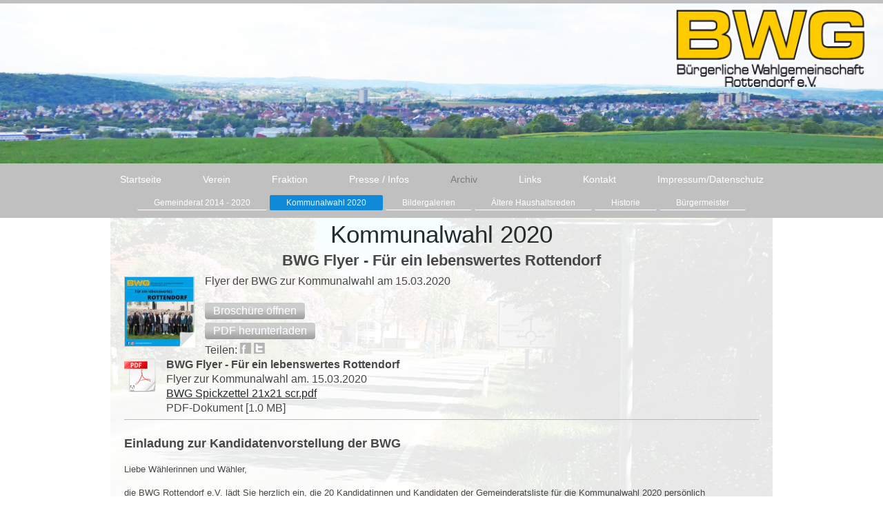

--- FILE ---
content_type: text/html; charset=UTF-8
request_url: https://www.bwg-rottendorf.de/archiv/kommunalwahl-2020/
body_size: 8614
content:
<!DOCTYPE html>
<html lang="de"  ><head prefix="og: http://ogp.me/ns# fb: http://ogp.me/ns/fb# business: http://ogp.me/ns/business#">
    <meta http-equiv="Content-Type" content="text/html; charset=utf-8"/>
    <meta name="generator" content="IONOS MyWebsite"/>
        
    <link rel="dns-prefetch" href="//cdn.website-start.de/"/>
    <link rel="dns-prefetch" href="//127.mod.mywebsite-editor.com"/>
    <link rel="dns-prefetch" href="https://127.sb.mywebsite-editor.com/"/>
    <link rel="shortcut icon" href="https://www.bwg-rottendorf.de/s/misc/favicon.png?1480195753"/>
        <link rel="apple-touch-icon" href="https://www.bwg-rottendorf.de/s/misc/touchicon.png?1480195990"/>
        <title>BWG Rottendorf e.V. - Herzlich Willkommen - Kommunalwahl 2020</title>
    <style type="text/css">@media screen and (max-device-width: 1024px) {.diyw a.switchViewWeb {display: inline !important;}}</style>
    <style type="text/css">@media screen and (min-device-width: 1024px) {
            .mediumScreenDisabled { display:block }
            .smallScreenDisabled { display:block }
        }
        @media screen and (max-device-width: 1024px) { .mediumScreenDisabled { display:none } }
        @media screen and (max-device-width: 568px) { .smallScreenDisabled { display:none } }
                @media screen and (min-width: 1024px) {
            .mobilepreview .mediumScreenDisabled { display:block }
            .mobilepreview .smallScreenDisabled { display:block }
        }
        @media screen and (max-width: 1024px) { .mobilepreview .mediumScreenDisabled { display:none } }
        @media screen and (max-width: 568px) { .mobilepreview .smallScreenDisabled { display:none } }</style>
    <meta name="viewport" content="width=device-width, initial-scale=1, maximum-scale=1, minimal-ui"/>

<meta name="format-detection" content="telephone=no"/>
        <meta name="keywords" content="Gemeinderat, Politik, Rottendorf, Landkreis Würzburg, Freie Wähler, BWG, Bürgerleiche Wahlgemeinschaft"/>
            <meta name="description" content="Neue Seite"/>
            <meta name="robots" content="index,follow"/>
        <link href="//cdn.website-start.de/templates/2134/style.css?1763478093678" rel="stylesheet" type="text/css"/>
    <link href="https://www.bwg-rottendorf.de/s/style/theming.css?1691423516" rel="stylesheet" type="text/css"/>
    <link href="//cdn.website-start.de/app/cdn/min/group/web.css?1763478093678" rel="stylesheet" type="text/css"/>
<link href="//cdn.website-start.de/app/cdn/min/moduleserver/css/de_DE/common,shoppingbasket?1763478093678" rel="stylesheet" type="text/css"/>
    <link href="//cdn.website-start.de/app/cdn/min/group/mobilenavigation.css?1763478093678" rel="stylesheet" type="text/css"/>
    <link href="https://127.sb.mywebsite-editor.com/app/logstate2-css.php?site=152243714&amp;t=1768407291" rel="stylesheet" type="text/css"/>

<script type="text/javascript">
    /* <![CDATA[ */
var stagingMode = '';
    /* ]]> */
</script>
<script src="https://127.sb.mywebsite-editor.com/app/logstate-js.php?site=152243714&amp;t=1768407291"></script>

    <link href="//cdn.website-start.de/templates/2134/print.css?1763478093678" rel="stylesheet" media="print" type="text/css"/>
    <script type="text/javascript">
    /* <![CDATA[ */
    var systemurl = 'https://127.sb.mywebsite-editor.com/';
    var webPath = '/';
    var proxyName = '';
    var webServerName = 'www.bwg-rottendorf.de';
    var sslServerUrl = 'https://www.bwg-rottendorf.de';
    var nonSslServerUrl = 'http://www.bwg-rottendorf.de';
    var webserverProtocol = 'http://';
    var nghScriptsUrlPrefix = '//127.mod.mywebsite-editor.com';
    var sessionNamespace = 'DIY_SB';
    var jimdoData = {
        cdnUrl:  '//cdn.website-start.de/',
        messages: {
            lightBox: {
    image : 'Bild',
    of: 'von'
}

        },
        isTrial: 0,
        pageId: 318193    };
    var script_basisID = "152243714";

    diy = window.diy || {};
    diy.web = diy.web || {};

        diy.web.jsBaseUrl = "//cdn.website-start.de/s/build/";

    diy.context = diy.context || {};
    diy.context.type = diy.context.type || 'web';
    /* ]]> */
</script>

<script type="text/javascript" src="//cdn.website-start.de/app/cdn/min/group/web.js?1763478093678" crossorigin="anonymous"></script><script type="text/javascript" src="//cdn.website-start.de/s/build/web.bundle.js?1763478093678" crossorigin="anonymous"></script><script type="text/javascript" src="//cdn.website-start.de/app/cdn/min/group/mobilenavigation.js?1763478093678" crossorigin="anonymous"></script><script src="//cdn.website-start.de/app/cdn/min/moduleserver/js/de_DE/common,shoppingbasket?1763478093678"></script>
<script type="text/javascript" src="https://cdn.website-start.de/proxy/apps/z4fpz3/resource/dependencies/"></script><script type="text/javascript">
                    if (typeof require !== 'undefined') {
                        require.config({
                            waitSeconds : 10,
                            baseUrl : 'https://cdn.website-start.de/proxy/apps/z4fpz3/js/'
                        });
                    }
                </script><script type="text/javascript" src="//cdn.website-start.de/app/cdn/min/group/pfcsupport.js?1763478093678" crossorigin="anonymous"></script>    <meta property="og:type" content="business.business"/>
    <meta property="og:url" content="https://www.bwg-rottendorf.de/archiv/kommunalwahl-2020/"/>
    <meta property="og:title" content="BWG Rottendorf e.V. - Herzlich Willkommen - Kommunalwahl 2020"/>
            <meta property="og:description" content="Neue Seite"/>
                <meta property="og:image" content="https://www.bwg-rottendorf.de/s/misc/logo.jpg?t=1767764328"/>
        <meta property="business:contact_data:country_name" content="Deutschland"/>
    <meta property="business:contact_data:street_address" content="Platz Troarn 6"/>
    <meta property="business:contact_data:locality" content="Rottendorf"/>
    
    <meta property="business:contact_data:email" content="klaus.friedrich@bwg-rottendorf.de"/>
    <meta property="business:contact_data:postal_code" content="97228"/>
    <meta property="business:contact_data:phone_number" content="+49 9302 2994"/>
    
    
<link href="https://cdn.website-start.de/proxy/apps/z4fpz3/s/diy/basic/public/css/basic.css?rev-1572432709=" rel="stylesheet" type="text/css"/><link href="https://cdn.website-start.de/proxy/apps/z4fpz3/s/gleichzwei/epaper/public/css/web.css?rev-1572432709=" rel="stylesheet" type="text/css"/><link href="https://cdn.website-start.de/proxy/apps/z4fpz3/s/ui/fancybox/public/css/jquery.fancybox.css?rev-1572432709=" rel="stylesheet" type="text/css"/></head>


<body class="body diyBgActive  cc-pagemode-default diyfeNoSidebar diy-layout-fullWidth diy-market-de_DE" data-pageid="318193" id="page-318193">
    
    <div class="diyw">
        <div class="diyweb">
<div class="diywebGutter">
<div class="diywebHeader diyfeCA diyfeCA2">

<div class="diywebHeader-item diywebMobileNavigation">

<nav id="diyfeMobileNav" class="diyfeCA diyfeCA2" role="navigation">
    <a title="Navigation aufklappen/zuklappen">Navigation aufklappen/zuklappen</a>
    <ul class="mainNav1"><li class=" hasSubNavigation"><a data-page-id="10357" href="https://www.bwg-rottendorf.de/" class=" level_1"><span>Startseite</span></a></li><li class=" hasSubNavigation"><a data-page-id="10454" href="https://www.bwg-rottendorf.de/verein/" class=" level_1"><span>Verein</span></a><span class="diyfeDropDownSubOpener">&nbsp;</span><div class="diyfeDropDownSubList diyfeCA diyfeCA3"><ul class="mainNav2"><li class=" hasSubNavigation"><a data-page-id="10455" href="https://www.bwg-rottendorf.de/verein/vorstand/" class=" level_2"><span>Vorstand</span></a></li><li class=" hasSubNavigation"><a data-page-id="10456" href="https://www.bwg-rottendorf.de/verein/satzung/" class=" level_2"><span>Satzung</span></a></li><li class=" hasSubNavigation"><a data-page-id="14027" href="https://www.bwg-rottendorf.de/verein/aufnahmeantrag/" class=" level_2"><span>Aufnahmeantrag</span></a></li></ul></div></li><li class=" hasSubNavigation"><a data-page-id="10427" href="https://www.bwg-rottendorf.de/fraktion/" class=" level_1"><span>Fraktion</span></a><span class="diyfeDropDownSubOpener">&nbsp;</span><div class="diyfeDropDownSubList diyfeCA diyfeCA3"><ul class="mainNav2"><li class=" hasSubNavigation"><a data-page-id="10434" href="https://www.bwg-rottendorf.de/fraktion/haushaltsreden/" class=" level_2"><span>Haushaltsreden</span></a></li><li class=" hasSubNavigation"><a data-page-id="10448" href="https://www.bwg-rottendorf.de/fraktion/kandidaten-innen/" class=" level_2"><span>Kandidaten/-innen</span></a><span class="diyfeDropDownSubOpener">&nbsp;</span><div class="diyfeDropDownSubList diyfeCA diyfeCA3"><ul class="mainNav3"><li class=" hasSubNavigation"><a data-page-id="314450" href="https://www.bwg-rottendorf.de/fraktion/kandidaten-innen/2020/" class=" level_3"><span>2020</span></a></li></ul></div></li><li class=" hasSubNavigation"><a data-page-id="10449" href="https://www.bwg-rottendorf.de/fraktion/programme/" class=" level_2"><span>Programme</span></a><div class="diyfeDropDownSubList diyfeCA diyfeCA3"><ul class="mainNav3"></ul></div></li></ul></div></li><li class=" hasSubNavigation"><a data-page-id="11872" href="https://www.bwg-rottendorf.de/presse-infos/" class=" level_1"><span>Presse / Infos</span></a><span class="diyfeDropDownSubOpener">&nbsp;</span><div class="diyfeDropDownSubList diyfeCA diyfeCA3"><ul class="mainNav2"><li class=" hasSubNavigation"><a data-page-id="11874" href="https://www.bwg-rottendorf.de/presse-infos/presse/" class=" level_2"><span>Presse</span></a><div class="diyfeDropDownSubList diyfeCA diyfeCA3"><ul class="mainNav3"></ul></div></li><li class=" hasSubNavigation"><a data-page-id="10477" href="https://www.bwg-rottendorf.de/presse-infos/allgemeine-informationen/" class=" level_2"><span>Allgemeine Informationen</span></a></li></ul></div></li><li class="parent hasSubNavigation"><a data-page-id="10478" href="https://www.bwg-rottendorf.de/archiv/" class="parent level_1"><span>Archiv</span></a><span class="diyfeDropDownSubOpener">&nbsp;</span><div class="diyfeDropDownSubList diyfeCA diyfeCA3"><ul class="mainNav2"><li class=" hasSubNavigation"><a data-page-id="318201" href="https://www.bwg-rottendorf.de/archiv/gemeinderat-2014-2020/" class=" level_2"><span>Gemeinderat 2014 - 2020</span></a></li><li class="current hasSubNavigation"><a data-page-id="318193" href="https://www.bwg-rottendorf.de/archiv/kommunalwahl-2020/" class="current level_2"><span>Kommunalwahl 2020</span></a></li><li class=" hasSubNavigation"><a data-page-id="10480" href="https://www.bwg-rottendorf.de/archiv/bildergalerien/" class=" level_2"><span>Bildergalerien</span></a></li><li class=" hasSubNavigation"><a data-page-id="11093" href="https://www.bwg-rottendorf.de/archiv/ältere-haushaltsreden/" class=" level_2"><span>Ältere Haushaltsreden</span></a></li><li class=" hasSubNavigation"><a data-page-id="10485" href="https://www.bwg-rottendorf.de/archiv/historie/" class=" level_2"><span>Historie</span></a><div class="diyfeDropDownSubList diyfeCA diyfeCA3"><ul class="mainNav3"></ul></div></li><li class=" hasSubNavigation"><a data-page-id="10486" href="https://www.bwg-rottendorf.de/archiv/bürgermeister/" class=" level_2"><span>Bürgermeister</span></a></li></ul></div></li><li class=" hasSubNavigation"><a data-page-id="10487" href="https://www.bwg-rottendorf.de/links/" class=" level_1"><span>Links</span></a></li><li class=" hasSubNavigation"><a data-page-id="10358" href="https://www.bwg-rottendorf.de/kontakt/" class=" level_1"><span>Kontakt</span></a></li><li class=" hasSubNavigation"><a data-page-id="10360" href="https://www.bwg-rottendorf.de/impressum-datenschutz/" class=" level_1"><span>Impressum/Datenschutz</span></a></li></ul></nav>
</div>
<div class="diywebHeader-item diywebLogoArea">

    <style type="text/css" media="all">
        /* <![CDATA[ */
                .diyw #website-logo {
            text-align: center !important;
                        padding: 5px 0;
                    }
        
                /* ]]> */
    </style>

    <div id="website-logo">
            <a href="https://www.bwg-rottendorf.de/"><img class="website-logo-image" width="2600" src="https://www.bwg-rottendorf.de/s/misc/logo.jpg?t=1767764328" alt=""/></a>

            
            </div>


</div>

<div class="diywebHeader-item diywebDesktopNavigation">
<div class="diywebMainNavigation">
<div class="webnavigation"><ul id="mainNav1" class="mainNav1"><li class="navTopItemGroup_1"><a data-page-id="10357" href="https://www.bwg-rottendorf.de/" class="level_1"><span>Startseite</span></a></li><li class="navTopItemGroup_2"><a data-page-id="10454" href="https://www.bwg-rottendorf.de/verein/" class="level_1"><span>Verein</span></a></li><li class="navTopItemGroup_3"><a data-page-id="10427" href="https://www.bwg-rottendorf.de/fraktion/" class="level_1"><span>Fraktion</span></a></li><li class="navTopItemGroup_4"><a data-page-id="11872" href="https://www.bwg-rottendorf.de/presse-infos/" class="level_1"><span>Presse / Infos</span></a></li><li class="navTopItemGroup_5"><a data-page-id="10478" href="https://www.bwg-rottendorf.de/archiv/" class="parent level_1"><span>Archiv</span></a></li><li class="navTopItemGroup_6"><a data-page-id="10487" href="https://www.bwg-rottendorf.de/links/" class="level_1"><span>Links</span></a></li><li class="navTopItemGroup_7"><a data-page-id="10358" href="https://www.bwg-rottendorf.de/kontakt/" class="level_1"><span>Kontakt</span></a></li><li class="navTopItemGroup_8"><a data-page-id="10360" href="https://www.bwg-rottendorf.de/impressum-datenschutz/" class="level_1"><span>Impressum/Datenschutz</span></a></li></ul></div>
<div class="webnavigation"><ul id="mainNav2" class="mainNav2"><li class="navTopItemGroup_0"><a data-page-id="318201" href="https://www.bwg-rottendorf.de/archiv/gemeinderat-2014-2020/" class="level_2"><span>Gemeinderat 2014 - 2020</span></a></li><li class="navTopItemGroup_0"><a data-page-id="318193" href="https://www.bwg-rottendorf.de/archiv/kommunalwahl-2020/" class="current level_2"><span>Kommunalwahl 2020</span></a></li><li class="navTopItemGroup_0"><a data-page-id="10480" href="https://www.bwg-rottendorf.de/archiv/bildergalerien/" class="level_2"><span>Bildergalerien</span></a></li><li class="navTopItemGroup_0"><a data-page-id="11093" href="https://www.bwg-rottendorf.de/archiv/ältere-haushaltsreden/" class="level_2"><span>Ältere Haushaltsreden</span></a></li><li class="navTopItemGroup_0"><a data-page-id="10485" href="https://www.bwg-rottendorf.de/archiv/historie/" class="level_2"><span>Historie</span></a></li><li class="navTopItemGroup_0"><a data-page-id="10486" href="https://www.bwg-rottendorf.de/archiv/bürgermeister/" class="level_2"><span>Bürgermeister</span></a></li></ul></div>
<div class="webnavigation"></div>
</div>
</div>
</div>
</div>

<div class="diywebContent">
<div class="diywebGutter">
<div class="diywebMain">
<div class="diyfeCA diyfeCA1">

        <div id="content_area">
        	<div id="content_start"></div>
        	
        
        <div id="matrix_728159" class="sortable-matrix" data-matrixId="728159"><div class="n module-type-header diyfeLiveArea "> <h1><span class="diyfeDecoration">Kommunalwahl 2020</span></h1> </div><div class="n module-type-webcomponent-epaper diyfeLiveArea "> <div id="webcomponent_6e70ec0c-93a3-41cf-b90c-bdf30482af22_web" class="diysdk_gleichzwei_epaper web_view webcomponent diyApp smallScreenDisabled">
    <div class="aspectRatio" data-aspectRatio="portrait"></div>

    
    <h2>BWG Flyer - Für ein lebenswertes Rottendorf</h2>

    <div class="epaper_preview_image showEpaper">
                <img class="epaper_page_image" src="https://cdn.website-start.de/proxy/apps/z4fpz3/uploads/gleichzwei/instances/F8668830-47CB-4E84-A0DA-5C19299D1496/wcinstances/epaper/6e70ec0c-93a3-41cf-b90c-bdf30482af22/thumb/000001.jpg?1768407291" alt="ePaper" width="100" height="100"/>
        <div class="epaper_preview_edge"></div>
            </div>

    <span>
                  Flyer der BWG zur Kommunalwahl am 15.03.2020<br/><br/>
        
                    <div id="webcomponent_6e70ec0c-93a3-41cf-b90c-bdf30482af22_web$fancybox" class="diysdk_ui_button index_view ui-component">

    <button type="button" title="Broschüre öffnen" class="button-cancel ui-button ui-widget ui-state-default ui-corner-all ui-button-text-only showEpaper" id="" role="button" aria-disabled="false">
        <span class="ui-button-text">Broschüre öffnen</span>
    </button>
    
</div>

            <a class="epaper_top_download_link" href="https://cdn.website-start.de/proxy/apps/z4fpz3/uploads/gleichzwei/instances/F8668830-47CB-4E84-A0DA-5C19299D1496/wcinstances/epaper/6e70ec0c-93a3-41cf-b90c-bdf30482af22/pdf/BWG-Spickzettel-21x21-scr.pdf" target="_blank">
                <div id="webcomponent_6e70ec0c-93a3-41cf-b90c-bdf30482af22_web$epaperDownload" class="diysdk_ui_button index_view ui-component">

    <button type="button" title="PDF herunterladen" class="button-cancel ui-button ui-widget ui-state-default ui-corner-all ui-button-text-only downloadEpaper" id="" role="button" aria-disabled="false">
        <span class="ui-button-text">PDF herunterladen</span>
    </button>
    
</div>
            </a>
            <div class="shareEpaper">
                Teilen:                <div class="epaper_share_on_facebook"></div>
                <div class="epaper_share_on_twitter"></div>
            </div>
            </span>

    <div class="epaper_clear"></div>

    
</div><script type="text/javascript">/* <![CDATA[ */
var data = {"instance":{"data":{"renderOptions":{"width":"609","height":null,"upgradeable":"","packagetransition":"none"}},"name":"epaper","localizedName":"epaper.edit.title","id":"6e70ec0c-93a3-41cf-b90c-bdf30482af22","view":"web","app":{"version":"1.0","name":"gleichzwei","id":"F8668830-47CB-4E84-A0DA-5C19299D1496"},"isSitebuilder":false,"environmentConfig":{"isSitebuilder":false,"staticUrlPrefix":"https:\/\/cdn.website-start.de\/proxy\/apps\/z4fpz3"}},"resources":{"css":["https:\/\/cdn.website-start.de\/proxy\/apps\/z4fpz3\/s\/diy\/basic\/public\/css\/basic.css?rev-1572432709=","https:\/\/cdn.website-start.de\/proxy\/apps\/z4fpz3\/s\/gleichzwei\/epaper\/public\/css\/web.css?rev-1572432709=","https:\/\/cdn.website-start.de\/proxy\/apps\/z4fpz3\/s\/ui\/fancybox\/public\/css\/jquery.fancybox.css?rev-1572432709=","https:\/\/cdn.website-start.de\/proxy\/apps\/z4fpz3\/s\/diy\/basic\/public\/css\/basic.css?rev-1572432709="],"js":["order!https:\/\/cdn.website-start.de\/proxy\/apps\/z4fpz3\/s\/ui\/fancybox\/public\/js\/jquery.fancybox.js?rev-1572432709=","order!https:\/\/cdn.website-start.de\/proxy\/apps\/z4fpz3\/s\/gleichzwei\/epaper\/public\/js\/epaper.js?rev-1572432709=","order!https:\/\/cdn.website-start.de\/proxy\/apps\/z4fpz3\/api\/app\/ui\/translation\/de_DE?rev-1572432709=","order!https:\/\/cdn.website-start.de\/proxy\/apps\/z4fpz3\/api\/app\/gleichzwei\/translation\/de_DE?rev-1572432709="]},"embeddedComponents":{"fancybox":{"id":"webcomponent_6e70ec0c-93a3-41cf-b90c-bdf30482af22_web$fancybox","app":"ui","component":"button","view":"index","data":[],"embeddedComponents":[]},"epaperDownload":{"id":"webcomponent_6e70ec0c-93a3-41cf-b90c-bdf30482af22_web$epaperDownload","app":"ui","component":"button","view":"index","data":[],"embeddedComponents":[]}}};
var baseSaveUrl = '/proxy/apps/z4fpz3';
var instanceCreator = new diysdk.webcomponentIntegrator();
instanceCreator.create(data, baseSaveUrl);
/* ]]> */</script> </div><div class="n module-type-downloadDocument diyfeLiveArea ">         <div class="clearover">
            <div class="leftDownload">
                <a href="https://www.bwg-rottendorf.de/app/download/10313316/BWG+Spickzettel+21x21+scr.pdf" target="_blank">                        <img src="//cdn.website-start.de/s/img/cc/icons/pdf.png" width="51" height="51" alt="Download"/>
                        </a>            </div>
            <div class="rightDownload">
            <strong>BWG Flyer - Für ein lebenswertes Rottendorf</strong><br/>Flyer zur Kommunalwahl am. 15.03.2020<br/><a href="https://www.bwg-rottendorf.de/app/download/10313316/BWG+Spickzettel+21x21+scr.pdf" target="_blank">BWG Spickzettel 21x21 scr.pdf</a> <br/>PDF-Dokument [1.0 MB]             </div>
        </div>
         </div><div class="n module-type-hr diyfeLiveArea "> <div style="padding: 0px 0px">
    <div class="hr"></div>
</div>
 </div><div class="n module-type-text diyfeLiveArea "> <p style="color:rgb(71, 71, 71);font-family:Arial,Helvetica,sans-serif;font-size:13px;font-style:normal;font-variant:normal;font-weight:normal;letter-spacing:normal;margin-bottom:0px;margin-left:0px;margin-right:0px;margin-top:0px;orphans:2;padding-bottom:0px;padding-left:0px;padding-right:0px;padding-top:0px;text-align:left;text-decoration:none;text-indent:0px;text-transform:none;-webkit-text-stroke-width:0px;white-space:normal;word-spacing:0px;">
 </p>
<p style="color:rgb(71, 71, 71);font-family:Arial,Helvetica,sans-serif;font-size:13px;font-style:normal;font-variant:normal;font-weight:normal;letter-spacing:normal;margin-bottom:0px;margin-left:0px;margin-right:0px;margin-top:0px;orphans:2;padding-bottom:0px;padding-left:0px;padding-right:0px;padding-top:0px;text-align:left;text-decoration:none;text-indent:0px;text-transform:none;-webkit-text-stroke-width:0px;white-space:normal;word-spacing:0px;">
<strong style="font-weight:bold;"><span style="font-size:18px;">Einladung zur Kandidatenvorstellung der BWG</span></strong><br/>
<br/>
Liebe Wählerinnen und Wähler,<br/>
<br/>
die BWG Rottendorf e.V. lädt Sie herzlich ein, die 20 Kandidatinnen und Kandidaten der Gemeinderatsliste für die Kommunalwahl 2020 persönlich kennenzulernen. Die Kandidaten/innen werden sich
persönlich vorstellen und Ihnen Ihre Pläne und Visionen präsentieren, damit sich Rottendorf auch weiterhin Lebens- und Liebenswert präsentieren kann.<br/>
<br/>
Hierfür haben wir auf unserer Liste eine gelungene Mischung aus bewährten Kommunalpolitikern/-innen, jungen Newcomern sowie eine Vielfalt von Berufen und ehrenamtlichem Engagement.<br/>
<br/>
Kommen Sie vorbei und machen Sie ein persönliches Bild von unseren Kandidaten/innen.<br/>
<br/>
Wir freuen uns über Ihr Interesse und Ihre Teilnahme.</p>
<p style="color:rgb(71, 71, 71);font-family:Arial,Helvetica,sans-serif;font-size:13px;font-style:normal;font-variant:normal;font-weight:normal;letter-spacing:normal;margin-bottom:0px;margin-left:0px;margin-right:0px;margin-top:0px;orphans:2;padding-bottom:0px;padding-left:0px;padding-right:0px;padding-top:0px;text-align:left;text-decoration:none;text-indent:0px;text-transform:none;-webkit-text-stroke-width:0px;white-space:normal;word-spacing:0px;">
 </p>
<p style="color:rgb(71, 71, 71);font-family:Arial,Helvetica,sans-serif;font-size:13px;font-style:normal;font-variant:normal;font-weight:normal;letter-spacing:normal;margin-bottom:0px;margin-left:0px;margin-right:0px;margin-top:0px;orphans:2;padding-bottom:0px;padding-left:0px;padding-right:0px;padding-top:0px;text-align:left;text-decoration:none;text-indent:0px;text-transform:none;-webkit-text-stroke-width:0px;white-space:normal;word-spacing:0px;">
<strong style="font-weight:bold;"><span style="font-size:18px;">Datum:</span></strong></p>
<p style="color:rgb(71, 71, 71);font-family:Arial,Helvetica,sans-serif;font-size:13px;font-style:normal;font-variant:normal;font-weight:normal;letter-spacing:normal;margin-bottom:0px;margin-left:0px;margin-right:0px;margin-top:0px;orphans:2;padding-bottom:0px;padding-left:0px;padding-right:0px;padding-top:0px;text-align:left;text-decoration:none;text-indent:0px;text-transform:none;-webkit-text-stroke-width:0px;white-space:normal;word-spacing:0px;">
<strong style="font-weight:bold;"><span style="font-size:18px;">28.01.2020, 19 Uhr in Rothof, Gasthof Englert</span></strong></p>
<p style="color:rgb(71, 71, 71);font-family:Arial,Helvetica,sans-serif;font-size:13px;font-style:normal;font-variant:normal;font-weight:normal;letter-spacing:normal;margin-bottom:0px;margin-left:0px;margin-right:0px;margin-top:0px;orphans:2;padding-bottom:0px;padding-left:0px;padding-right:0px;padding-top:0px;text-align:left;text-decoration:none;text-indent:0px;text-transform:none;-webkit-text-stroke-width:0px;white-space:normal;word-spacing:0px;">
 </p>
<p style="color:rgb(71, 71, 71);font-family:Arial,Helvetica,sans-serif;font-size:13px;font-style:normal;font-variant:normal;font-weight:normal;letter-spacing:normal;margin-bottom:0px;margin-left:0px;margin-right:0px;margin-top:0px;orphans:2;padding-bottom:0px;padding-left:0px;padding-right:0px;padding-top:0px;text-align:left;text-decoration:none;text-indent:0px;text-transform:none;-webkit-text-stroke-width:0px;white-space:normal;word-spacing:0px;">
<strong style="font-weight:bold;"><span style="font-size:18px;">29.01.2020, 19 Uhr im Rottendorfer Wasserschloss</span></strong></p>
<p style="color:rgb(71, 71, 71);font-family:Arial,Helvetica,sans-serif;font-size:13px;font-style:normal;font-variant:normal;font-weight:normal;letter-spacing:normal;margin-bottom:0px;margin-left:0px;margin-right:0px;margin-top:0px;orphans:2;padding-bottom:0px;padding-left:0px;padding-right:0px;padding-top:0px;text-align:left;text-decoration:none;text-indent:0px;text-transform:none;-webkit-text-stroke-width:0px;white-space:normal;word-spacing:0px;">
 </p> </div><div class="n module-type-hr diyfeLiveArea "> <div style="padding: 0px 0px">
    <div class="hr"></div>
</div>
 </div><div class="n module-type-imageSubtitle diyfeLiveArea "> <div class="clearover imageSubtitle" id="imageSubtitle-10553859">
    <div class="align-container align-left" style="max-width: 254px">
        <a class="imagewrapper" href="https://www.bwg-rottendorf.de/s/cc_images/teaserbox_12458347.jpg?t=1589391353" rel="lightbox[10553859]">
            <img id="image_12458347" src="https://www.bwg-rottendorf.de/s/cc_images/cache_12458347.jpg?t=1589391353" alt="" style="max-width: 254px; height:auto"/>
        </a>

        
    </div>

</div>

<script type="text/javascript">
//<![CDATA[
jQuery(function($) {
    var $target = $('#imageSubtitle-10553859');

    if ($.fn.swipebox && Modernizr.touch) {
        $target
            .find('a[rel*="lightbox"]')
            .addClass('swipebox')
            .swipebox();
    } else {
        $target.tinyLightbox({
            item: 'a[rel*="lightbox"]',
            cycle: false,
            hideNavigation: true
        });
    }
});
//]]>
</script>
 </div><div class="n module-type-text diyfeLiveArea "> <p style="color:rgb(71, 71, 71);font-family:Arial,Helvetica,sans-serif;font-size:13px;font-style:normal;font-variant:normal;font-weight:normal;letter-spacing:normal;margin-bottom:0px;margin-left:0px;margin-right:0px;margin-top:0px;orphans:2;padding-bottom:0px;padding-left:0px;padding-right:0px;padding-top:0px;text-align:left;text-decoration:none;text-indent:0px;text-transform:none;-webkit-text-stroke-width:0px;white-space:normal;word-spacing:0px;">
 </p>
<p style="color:rgb(71, 71, 71);font-family:Arial,Helvetica,sans-serif;font-size:13px;font-style:normal;font-variant:normal;font-weight:normal;letter-spacing:normal;margin-bottom:0px;margin-left:0px;margin-right:0px;margin-top:0px;orphans:2;padding-bottom:0px;padding-left:0px;padding-right:0px;padding-top:0px;text-align:left;text-decoration:none;text-indent:0px;text-transform:none;-webkit-text-stroke-width:0px;white-space:normal;word-spacing:0px;">
<strong style="font-weight:bold;"><span style="font-size:18px;">Viele Besucher bei der 1. Rottendorfer Rauhnacht</span></strong><br/>
 </p>
<p style="color:rgb(71, 71, 71);font-family:Arial,Helvetica,sans-serif;font-size:13px;font-style:normal;font-variant:normal;font-weight:normal;letter-spacing:normal;margin-bottom:0px;margin-left:0px;margin-right:0px;margin-top:0px;orphans:2;padding-bottom:0px;padding-left:0px;padding-right:0px;padding-top:0px;text-align:left;text-decoration:none;text-indent:0px;text-transform:none;-webkit-text-stroke-width:0px;white-space:normal;word-spacing:0px;">
Rauhnächte wurden früher die Tage zwischen Weihnachten und dem 6. Januar genannt. Für viele Menschen sei dies immer noch eine besondere Zeit, da die Arbeit oft ruhe und die Familien zusammenkämen,
heißt es in einer Pressemitteilung.</p>
<p style="color:rgb(71, 71, 71);font-family:Arial,Helvetica,sans-serif;font-size:13px;font-style:normal;font-variant:normal;font-weight:normal;letter-spacing:normal;margin-bottom:0px;margin-left:0px;margin-right:0px;margin-top:0px;orphans:2;padding-bottom:0px;padding-left:0px;padding-right:0px;padding-top:0px;text-align:left;text-decoration:none;text-indent:0px;text-transform:none;-webkit-text-stroke-width:0px;white-space:normal;word-spacing:0px;">
 </p>
<p style="color:rgb(71, 71, 71);font-family:Arial,Helvetica,sans-serif;font-size:13px;font-style:normal;font-variant:normal;font-weight:normal;letter-spacing:normal;margin-bottom:0px;margin-left:0px;margin-right:0px;margin-top:0px;orphans:2;padding-bottom:0px;padding-left:0px;padding-right:0px;padding-top:0px;text-align:left;text-decoration:none;text-indent:0px;text-transform:none;-webkit-text-stroke-width:0px;white-space:normal;word-spacing:0px;">
Die Rauhnacht der Bürgerlichen Wahlgemeinschaft Rottendorf (BWG) sei ein Erfolg gewesen. Über 300 Besucher folgten der Einladung der Wahlgemeinschaft am Dreikönigstag in den historischen
Vogelhof.</p>
<p style="color:rgb(71, 71, 71);font-family:Arial,Helvetica,sans-serif;font-size:13px;font-style:normal;font-variant:normal;font-weight:normal;letter-spacing:normal;margin-bottom:0px;margin-left:0px;margin-right:0px;margin-top:0px;orphans:2;padding-bottom:0px;padding-left:0px;padding-right:0px;padding-top:0px;text-align:left;text-decoration:none;text-indent:0px;text-transform:none;-webkit-text-stroke-width:0px;white-space:normal;word-spacing:0px;">
 </p>
<p style="color:rgb(71, 71, 71);font-family:Arial,Helvetica,sans-serif;font-size:13px;font-style:normal;font-variant:normal;font-weight:normal;letter-spacing:normal;margin-bottom:0px;margin-left:0px;margin-right:0px;margin-top:0px;orphans:2;padding-bottom:0px;padding-left:0px;padding-right:0px;padding-top:0px;text-align:left;text-decoration:none;text-indent:0px;text-transform:none;-webkit-text-stroke-width:0px;white-space:normal;word-spacing:0px;">
Bei trockenem Wetter und Temperaturen knapp über dem Gefrierpunkt gab es Glühwein der Rottendorfer Kehlbergwinzer sowie Gewürzkuchen und Bratwürste der BWG. Bei der Veranstaltung sind viele
Rottendorfer mit den Kandidaten der BWG für die Gemeinderatswahl am 15. März ins Gespräch gekommen.</p>
<p style="color:rgb(71, 71, 71);font-family:Arial,Helvetica,sans-serif;font-size:13px;font-style:normal;font-variant:normal;font-weight:normal;letter-spacing:normal;margin-bottom:0px;margin-left:0px;margin-right:0px;margin-top:0px;orphans:2;padding-bottom:0px;padding-left:0px;padding-right:0px;padding-top:0px;text-align:left;text-decoration:none;text-indent:0px;text-transform:none;-webkit-text-stroke-width:0px;white-space:normal;word-spacing:0px;">
 </p>
<p style="color:rgb(71, 71, 71);font-family:Arial,Helvetica,sans-serif;font-size:13px;font-style:normal;font-variant:normal;font-weight:normal;letter-spacing:normal;margin-bottom:0px;margin-left:0px;margin-right:0px;margin-top:0px;orphans:2;padding-bottom:0px;padding-left:0px;padding-right:0px;padding-top:0px;text-align:left;text-decoration:none;text-indent:0px;text-transform:none;-webkit-text-stroke-width:0px;white-space:normal;word-spacing:0px;">
Eine gute Mischung aus Jung und Alt biete das Team der Rottendorfer BWG, die sich frei von parteipolitischen Vorgaben und einseitigen Gruppeninteressen für die nachhaltige und zukunftsorientierte
Entwicklung Rottendorfs einsetze.</p>
<p style="color:rgb(71, 71, 71);font-family:Arial,Helvetica,sans-serif;font-size:13px;font-style:normal;font-variant:normal;font-weight:normal;letter-spacing:normal;margin-bottom:0px;margin-left:0px;margin-right:0px;margin-top:0px;orphans:2;padding-bottom:0px;padding-left:0px;padding-right:0px;padding-top:0px;text-align:left;text-decoration:none;text-indent:0px;text-transform:none;-webkit-text-stroke-width:0px;white-space:normal;word-spacing:0px;">
 </p>
<p style="color:rgb(71, 71, 71);font-family:Arial,Helvetica,sans-serif;font-size:13px;font-style:normal;font-variant:normal;font-weight:normal;letter-spacing:normal;margin-bottom:0px;margin-left:0px;margin-right:0px;margin-top:0px;orphans:2;padding-bottom:0px;padding-left:0px;padding-right:0px;padding-top:0px;text-align:left;text-decoration:none;text-indent:0px;text-transform:none;-webkit-text-stroke-width:0px;white-space:normal;word-spacing:0px;">
Die nächste Gelegenheit die Kandidaten der Rottendorfer BWG persönlich<br/>
kennenzulernen ist am 28. Januar um 19 Uhr im Gasthof Englert in Rothof sowie am 29. Januar um 19 Uhr im Wasserschloss in Rottendorf.</p>
<p style="color:rgb(71, 71, 71);font-family:Arial,Helvetica,sans-serif;font-size:13px;font-style:normal;font-variant:normal;font-weight:normal;letter-spacing:normal;margin-bottom:0px;margin-left:0px;margin-right:0px;margin-top:0px;orphans:2;padding-bottom:0px;padding-left:0px;padding-right:0px;padding-top:0px;text-align:left;text-decoration:none;text-indent:0px;text-transform:none;-webkit-text-stroke-width:0px;white-space:normal;word-spacing:0px;">
 </p>
<p style="color:rgb(71, 71, 71);font-family:Arial,Helvetica,sans-serif;font-size:13px;font-style:normal;font-variant:normal;font-weight:normal;letter-spacing:normal;margin-bottom:0px;margin-left:0px;margin-right:0px;margin-top:0px;orphans:2;padding-bottom:0px;padding-left:0px;padding-right:0px;padding-top:0px;text-align:left;text-decoration:none;text-indent:0px;text-transform:none;-webkit-text-stroke-width:0px;white-space:normal;word-spacing:0px;">
<strong style="font-weight:bold;">Weitere Informationen</strong> auch auf facebook- und Instagram.</p>
<p style="color:rgb(71, 71, 71);font-family:Arial,Helvetica,sans-serif;font-size:13px;font-style:normal;font-variant:normal;font-weight:normal;letter-spacing:normal;margin-bottom:0px;margin-left:0px;margin-right:0px;margin-top:0px;orphans:2;padding-bottom:0px;padding-left:0px;padding-right:0px;padding-top:0px;text-align:left;text-decoration:none;text-indent:0px;text-transform:none;-webkit-text-stroke-width:0px;white-space:normal;word-spacing:0px;">
 </p> </div><div class="n module-type-hr diyfeLiveArea "> <div style="padding: 0px 0px">
    <div class="hr"></div>
</div>
 </div><div class="n module-type-imageSubtitle diyfeLiveArea "> <div class="clearover imageSubtitle" id="imageSubtitle-10553884">
    <div class="align-container align-left" style="max-width: 267px">
        <a class="imagewrapper" href="https://www.bwg-rottendorf.de/s/cc_images/teaserbox_12458358.png?t=1589390731" rel="lightbox[10553884]">
            <img id="image_12458358" src="https://www.bwg-rottendorf.de/s/cc_images/cache_12458358.png?t=1589390731" alt="" style="max-width: 267px; height:auto"/>
        </a>

        
    </div>

</div>

<script type="text/javascript">
//<![CDATA[
jQuery(function($) {
    var $target = $('#imageSubtitle-10553884');

    if ($.fn.swipebox && Modernizr.touch) {
        $target
            .find('a[rel*="lightbox"]')
            .addClass('swipebox')
            .swipebox();
    } else {
        $target.tinyLightbox({
            item: 'a[rel*="lightbox"]',
            cycle: false,
            hideNavigation: true
        });
    }
});
//]]>
</script>
 </div><div class="n module-type-text diyfeLiveArea "> <p style="color:rgb(71, 71, 71);font-family:Arial,Helvetica,sans-serif;font-size:13px;font-style:normal;font-variant:normal;font-weight:normal;letter-spacing:normal;margin-bottom:0px;margin-left:0px;margin-right:0px;margin-top:0px;orphans:2;padding-bottom:0px;padding-left:0px;padding-right:0px;padding-top:0px;text-align:left;text-decoration:none;text-indent:0px;text-transform:none;-webkit-text-stroke-width:0px;white-space:normal;word-spacing:0px;">
<span style="font-size:18px;"><strong style="font-weight:bold;">BWG Rottendorf e.V. nominiert Gemeinderatsliste</strong></span></p>
<p style="color:rgb(71, 71, 71);font-family:Arial,Helvetica,sans-serif;font-size:13px;font-style:normal;font-variant:normal;font-weight:normal;letter-spacing:normal;margin-bottom:0px;margin-left:0px;margin-right:0px;margin-top:0px;orphans:2;padding-bottom:0px;padding-left:0px;padding-right:0px;padding-top:0px;text-align:left;text-decoration:none;text-indent:0px;text-transform:none;-webkit-text-stroke-width:0px;white-space:normal;word-spacing:0px;">
 </p>
<p style="color:rgb(71, 71, 71);font-family:Arial,Helvetica,sans-serif;font-size:13px;font-style:normal;font-variant:normal;font-weight:normal;letter-spacing:normal;margin-bottom:0px;margin-left:0px;margin-right:0px;margin-top:0px;orphans:2;padding-bottom:0px;padding-left:0px;padding-right:0px;padding-top:0px;text-align:left;text-decoration:none;text-indent:0px;text-transform:none;-webkit-text-stroke-width:0px;white-space:normal;word-spacing:0px;">
Der Vorsitzende Klaus Friedrich begrüßte die zahlreichen Mitglieder der BWG und die gekommenen Gäste mit einem historischen Vergleich. Das Wasserschloss in welchem die Nominierungsveranstaltung
stattfindet stammt aus dem 16 Jahrhundert, die BWG bringt es hier gerade auf 66 Jahre. Beide sind aber aus Rottendorf nicht mehr wegzudenken und fest verankert. Er bedankte sich auch für das
Engagement der Gemeinderäte Reinhold Dietsch und Manfred Neuhöfer, die für die neue Legislaturperiode nicht mehr antreten.</p>
<p style="color:rgb(71, 71, 71);font-family:Arial,Helvetica,sans-serif;font-size:13px;font-style:normal;font-variant:normal;font-weight:normal;letter-spacing:normal;margin-bottom:0px;margin-left:0px;margin-right:0px;margin-top:0px;orphans:2;padding-bottom:0px;padding-left:0px;padding-right:0px;padding-top:0px;text-align:left;text-decoration:none;text-indent:0px;text-transform:none;-webkit-text-stroke-width:0px;white-space:normal;word-spacing:0px;">
 </p>
<p style="color:rgb(71, 71, 71);font-family:Arial,Helvetica,sans-serif;font-size:13px;font-style:normal;font-variant:normal;font-weight:normal;letter-spacing:normal;margin-bottom:0px;margin-left:0px;margin-right:0px;margin-top:0px;orphans:2;padding-bottom:0px;padding-left:0px;padding-right:0px;padding-top:0px;text-align:left;text-decoration:none;text-indent:0px;text-transform:none;-webkit-text-stroke-width:0px;white-space:normal;word-spacing:0px;">
Anschließend stellten sich die 20 Kandidatinnen und Kandidaten den Anwesenden vor.</p>
<p style="color:rgb(71, 71, 71);font-family:Arial,Helvetica,sans-serif;font-size:13px;font-style:normal;font-variant:normal;font-weight:normal;letter-spacing:normal;margin-bottom:0px;margin-left:0px;margin-right:0px;margin-top:0px;orphans:2;padding-bottom:0px;padding-left:0px;padding-right:0px;padding-top:0px;text-align:left;text-decoration:none;text-indent:0px;text-transform:none;-webkit-text-stroke-width:0px;white-space:normal;word-spacing:0px;">
 </p>
<p style="color:rgb(71, 71, 71);font-family:Arial,Helvetica,sans-serif;font-size:13px;font-style:normal;font-variant:normal;font-weight:normal;letter-spacing:normal;margin-bottom:0px;margin-left:0px;margin-right:0px;margin-top:0px;orphans:2;padding-bottom:0px;padding-left:0px;padding-right:0px;padding-top:0px;text-align:left;text-decoration:none;text-indent:0px;text-transform:none;-webkit-text-stroke-width:0px;white-space:normal;word-spacing:0px;">
Die Bürgerliche Wahlgemeinschaft Rottendorf e.V. nominierte anschließend ihre Liste zur Gemeinderatswahl 2020. Diese wurde mit 100%iger Zustimmung der anwesenden Mitglieder bestätigt. Die
Kandidatinnen und Kandidaten bieten eine gute Mischung von jungen und erfahrenen Kandidaten, die schon jetzt eine breite Vielfalt an ehrenamtlichen Engagement in verschiedensten Vereinen aufweisen.
Zahlreiche Ideen und Visionen für die Zukunft der Gemeinde Rottendorf sind in der Planung. Unter den Gästen war auch Altbürgermeister und Ehrenbürger der Gemeinde Rottendorf Rainer Fuchs, welcher
sich in einer persönlichen Rede an die Kandidaten wandte: „Ich bin total begeistert, was für eine starke Liste die BWG den Rottendorfern anbieten kann. Die BWG hat den Umbruch geschafft und jeder in
dieser Mannschaft ist absolut wählbar.“</p>
<p style="color:rgb(71, 71, 71);font-family:Arial,Helvetica,sans-serif;font-size:13px;font-style:normal;font-variant:normal;font-weight:normal;letter-spacing:normal;margin-bottom:0px;margin-left:0px;margin-right:0px;margin-top:0px;orphans:2;padding-bottom:0px;padding-left:0px;padding-right:0px;padding-top:0px;text-align:left;text-decoration:none;text-indent:0px;text-transform:none;-webkit-text-stroke-width:0px;white-space:normal;word-spacing:0px;">
 </p>
<p style="color:rgb(71, 71, 71);font-family:Arial,Helvetica,sans-serif;font-size:13px;font-style:normal;font-variant:normal;font-weight:normal;letter-spacing:normal;margin-bottom:0px;margin-left:0px;margin-right:0px;margin-top:0px;orphans:2;padding-bottom:0px;padding-left:0px;padding-right:0px;padding-top:0px;text-align:left;text-decoration:none;text-indent:0px;text-transform:none;-webkit-text-stroke-width:0px;white-space:normal;word-spacing:0px;">
<a href="https://www.bwg-rottendorf.de/fraktion/kandidaten-innen/2020/" style="color:rgb(36, 43, 43);font-style:normal;font-weight:normal;" target="_self"><strong style="font-weight:bold;">&lt;&lt;Zur Kandidatenliste bitte
klicken&gt;&gt;</strong></a></p>
<p style="color:rgb(71, 71, 71);font-family:Arial,Helvetica,sans-serif;font-size:13px;font-style:normal;font-variant:normal;font-weight:normal;letter-spacing:normal;margin-bottom:0px;margin-left:0px;margin-right:0px;margin-top:0px;orphans:2;padding-bottom:0px;padding-left:0px;padding-right:0px;padding-top:0px;text-align:left;text-decoration:none;text-indent:0px;text-transform:none;-webkit-text-stroke-width:0px;white-space:normal;word-spacing:0px;">
 </p> </div></div>
        
        
        </div>
</div>
</div>
<div class="diywebSecondary diyfeCA diyfeCA3">
<div class="diywebGutter">

</div>

</div>
</div>
</div>


<div class="diywebGutter">
<div class="diywebFooter diyfeCA diyfeCA4">
<div class="diywebGutter">
<div id="contentfooter">
    <div class="leftrow">
                        <a rel="nofollow" href="javascript:window.print();">
                    <img class="inline" height="14" width="18" src="//cdn.website-start.de/s/img/cc/printer.gif" alt=""/>
                    Druckversion                </a> <span class="footer-separator">|</span>
                <a href="https://www.bwg-rottendorf.de/sitemap/">Sitemap</a>
                        <br/> © Bürgerliche Wahlgemeinschaft Rottendorf e.V.
            </div>
    <script type="text/javascript">
        window.diy.ux.Captcha.locales = {
            generateNewCode: 'Neuen Code generieren',
            enterCode: 'Bitte geben Sie den Code ein'
        };
        window.diy.ux.Cap2.locales = {
            generateNewCode: 'Neuen Code generieren',
            enterCode: 'Bitte geben Sie den Code ein'
        };
    </script>
    <div class="rightrow">
                    <span class="loggedout">
                <a rel="nofollow" id="login" href="https://login.1and1-editor.com/152243714/www.bwg-rottendorf.de/de?pageId=318193">
                    Login                </a>
            </span>
                <p><a class="diyw switchViewWeb" href="javascript:switchView('desktop');">Webansicht</a><a class="diyw switchViewMobile" href="javascript:switchView('mobile');">Mobile-Ansicht</a></p>
                <span class="loggedin">
            <a rel="nofollow" id="logout" href="https://127.sb.mywebsite-editor.com/app/cms/logout.php">Logout</a> <span class="footer-separator">|</span>
            <a rel="nofollow" id="edit" href="https://127.sb.mywebsite-editor.com/app/152243714/318193/">Seite bearbeiten</a>
        </span>
    </div>
</div>
            <div id="loginbox" class="hidden">
                <script type="text/javascript">
                    /* <![CDATA[ */
                    function forgotpw_popup() {
                        var url = 'https://passwort.1und1.de/xml/request/RequestStart';
                        fenster = window.open(url, "fenster1", "width=600,height=400,status=yes,scrollbars=yes,resizable=yes");
                        // IE8 doesn't return the window reference instantly or at all.
                        // It may appear the call failed and fenster is null
                        if (fenster && fenster.focus) {
                            fenster.focus();
                        }
                    }
                    /* ]]> */
                </script>
                                <img class="logo" src="//cdn.website-start.de/s/img/logo.gif" alt="IONOS" title="IONOS"/>

                <div id="loginboxOuter"></div>
            </div>
        

</div>
</div>
</div>
</div>
    </div>

            <div id="mobile-infobar-spacer"></div>
<table id="mobile-infobar" class="light"><tbody><tr>
            <td class="mobile-infobar-button mobile-infobar-button-phone" style="width: 50%"><a href="tel:+49 9302 2994" class="mobile-infobar-link">
            <span class="mobile-infobar-icon-box">
                <svg xmlns="http://www.w3.org/2000/svg" class="mobile-infobar-icon" preserveAspectRatio="xMidYMid"><path d="M17.76 14.96c.027.048.036.09.023.126-.204.546-.31 1.133-.846 1.643s-2.728 1.71-4.503 1.165c-.33-.1-.555-.208-.743-.32-.003.016-.003.033-.007.05-2.57-.843-4.992-2.286-7.042-4.328C2.59 11.255 1.143 8.843.297 6.283c.018-.004.036-.005.054-.008-.083-.165-.163-.357-.24-.607-.54-1.767.673-3.956 1.188-4.49.177-.186.363-.32.554-.423.032-.057.084-.104.156-.13L3.643.018c.144-.054.328.023.414.17L6.52 4.405c.086.147.062.342-.056.438l-.94.765c-.01.033-.025.058-.045.074-.328.263-.944.754-1.195 1.19-.105.18-.1.4-.058.514.053.145.123.32.194.493.647 1.148 1.45 2.235 2.433 3.214 1.03 1.024 2.173 1.86 3.388 2.518.16.063.322.13.455.178.115.042.335.05.517-.055.26-.15.54-.427.78-.696.01-.047.03-.09.063-.132l1.1-1.34c.095-.118.29-.143.438-.058l4.218 2.443c.148.086.225.268.172.41l-.223.597z"/></svg>
            </span><br/>
            <span class="mobile-infobar-text">Anrufen</span>
        </a></td>
                <td class="mobile-infobar-button mobile-infobar-button-email" style="width: 50%"><a href="mailto:klaus.friedrich@bwg-rottendorf.de" class="mobile-infobar-link">
            <span class="mobile-infobar-icon-box">
                <svg xmlns="http://www.w3.org/2000/svg" class="mobile-infobar-icon" preserveAspectRatio="xMidYMid"><path d="M13.472 7.327L20 .8v12.89l-6.528-6.363zm-4.735.158L1.252 0h17.47l-7.485 7.485c-.69.69-1.81.69-2.5 0zM0 13.667V.83l6.502 6.5L0 13.668zM1.192 14l6.066-5.912 1.288 1.288c.795.794 2.083.794 2.878 0l1.293-1.293L18.79 14H1.19z"/></svg>
            </span><br/>
            <span class="mobile-infobar-text">E-Mail</span>
        </a></td>
        </tr></tbody></table>

    
    </body>


<!-- rendered at Wed, 07 Jan 2026 06:38:48 +0100 -->
</html>


--- FILE ---
content_type: text/css;charset=UTF-8
request_url: https://cdn.website-start.de/proxy/apps/z4fpz3/s/gleichzwei/epaper/public/css/web.css?rev-1572432709=
body_size: 1646
content:
div.diysdk_gleichzwei_epaper div.epaper_preview_image {
    display: inline;
    position: relative;
    float: left;
    margin: 4px 15px 4px 0;
}

div.diysdk_gleichzwei_epaper .showEpaper,
div.diysdk_gleichzwei_epaper .shareEpaper,
div.diysdk_gleichzwei_epaper .shareEpaper, {
    cursor: pointer;
}

div.diysdk_gleichzwei_epaper div.page {
    background-color:#FFF;
}

div.diysdk_gleichzwei_epaper div.page img.epaper_page_image {
    max-width: 100%;
    max-height: 100%;
    margin-left: auto;
    margin-right: auto;
}

div.diysdk_gleichzwei_epaper .magazine-viewport {
    margin-left: auto;
    margin-right: auto;
    box-shadow: 0 0 8px #DDD;
    margin:20px;
    margin-top:30px;
    margin-bottom:40px;
}

div.diysdk_gleichzwei_epaper .flipbook .even .gradient{
	position:absolute;
	top:0;
	left:0;
	width:100%;
	height:100%;

	background:-webkit-gradient(linear, left top, right top, color-stop(0.97, rgba(0,0,0,0)), color-stop(1, rgba(0,0,0,0.1)));
	background-image:-webkit-linear-gradient(left, rgba(0,0,0,0) 97%, rgba(0,0,0,0.1) 100%);
	background-image:-moz-linear-gradient(left, rgba(0,0,0,0) 97%, rgba(0,0,0,0.1) 100%);
	background-image:-ms-linear-gradient(left, rgba(0,0,0,0) 97%, rgba(0,0,0,0.1) 100%);
	background-image:-o-linear-gradient(left, rgba(0,0,0,0) 97%, rgba(0,0,0,0.1) 100%);
	background-image:linear-gradient(left, rgba(0,0,0,0) 97%, rgba(0,0,0,0.1) 100%);
}

div.diysdk_gleichzwei_epaper .flipbook .odd .gradient{
	position:absolute;
	top:0;
	left:0;
	width:100%;
	height:100%;

	background:-webkit-gradient(linear, right top, left top, color-stop(0.97, rgba(0,0,0,0)), color-stop(1, rgba(0,0,0,0.1)));
	background-image:-webkit-linear-gradient(right, rgba(0,0,0,0) 97%, rgba(0,0,0,0.1) 100%);
	background-image:-moz-linear-gradient(right, rgba(0,0,0,0) 97%, rgba(0,0,0,0.1) 100%);
	background-image:-ms-linear-gradient(right, rgba(0,0,0,0) 97%, rgba(0,0,0,0.1) 100%);
	background-image:-o-linear-gradient(right, rgba(0,0,0,0) 97%, rgba(0,0,0,0.1) 100%);
	background-image:linear-gradient(right, rgba(0,0,0,0) 97%, rgba(0,0,0,0.1) 100%);
}

div.diysdk_gleichzwei_epaper div.epaper_page_previous,
div.diysdk_gleichzwei_epaper div.epaper_page_next
{
    position: absolute;
    top: 0px;
    width: 20px;
    height: 100%;
    background-color: #f4f4f6;
    background-image: url('https://cdn.website-start.de/proxy/apps/z4fpz3/s/gleichzwei/epaper/public/images/arrows.png');
    background-repeat: no-repeat;
    z-index: 50000;
    margin-top: 30px;
    cursor: pointer;
}

div.diysdk_gleichzwei_epaper div.epaper_page_previous:hover,
div.diysdk_gleichzwei_epaper div.epaper_page_next:hover
{
    background-color: #d4d3d8;
}

div.diysdk_gleichzwei_epaper div.epaper_page_previous {
    left: 0px;
    border-radius: 8px 0 0 8px;
    background-position: -4px 50%;
}

div.diysdk_gleichzwei_epaper div.epaper_page_next {
    right: 0px;
    border-radius: 0 8px 8px 0;
    background-position: -38px 50%;
}

div.diysdk_gleichzwei_epaper div.epaper_bottom,
div.diysdk_gleichzwei_epaper div.epaper_top
{
    position: absolute;
    box-sizing: border-box;
    left: 0px;
    width: 100%;
    height: 30px;
    background-color: #FFF;
    padding-left: 30px;
    padding-right: 30px;
    font-family: Arial, Helvetica;
    font-size: 13px;
    color: #333;
}

div.diysdk_gleichzwei_epaper div.epaper_bottom a,
div.diysdk_gleichzwei_epaper div.epaper_top a {
    text-decoration: none;
    color: #333;
}

div.diysdk_gleichzwei_epaper div.epaper_bottom {
    bottom: 0px;
    text-align: center;
}

div.diysdk_gleichzwei_epaper div.epaper_top {
    top: 0px;
}

div.diysdk_gleichzwei_epaper div.epaper_top_download {
    float: left;
}

div.diysdk_gleichzwei_epaper div.epaper_top_share {
    float: right;
}

div.diysdk_gleichzwei_epaper a.epaper_page_previous_link,
div.diysdk_gleichzwei_epaper a.epaper_page_next_link
{
    font-weight: bold;
    text-decoration: none;
}

div.diysdk_gleichzwei_epaper a.epaper_page_first_link,
div.diysdk_gleichzwei_epaper a.epaper_page_previous_link,
div.diysdk_gleichzwei_epaper a.epaper_page_next_link,
div.diysdk_gleichzwei_epaper a.epaper_page_last_link
{
    display: inline-block;
    width: 24px;
    height: 24px;
    background-repeat: no-repeat;
}

div.diysdk_gleichzwei_epaper a.epaper_page_first_link {
    background-image: url('https://cdn.website-start.de/proxy/apps/z4fpz3/s/gleichzwei/epaper/public/images/pagination/ll.gif');
}
div.diysdk_gleichzwei_epaper a.epaper_page_first_link:hover {
    background-image: url('https://cdn.website-start.de/proxy/apps/z4fpz3/s/gleichzwei/epaper/public/images/pagination/ll_hover.gif');
}

div.diysdk_gleichzwei_epaper a.epaper_page_previous_link {
    background-image: url('https://cdn.website-start.de/proxy/apps/z4fpz3/s/gleichzwei/epaper/public/images/pagination/l.gif');
}
div.diysdk_gleichzwei_epaper a.epaper_page_previous_link:hover {
    background-image: url('https://cdn.website-start.de/proxy/apps/z4fpz3/s/gleichzwei/epaper/public/images/pagination/l_hover.gif');
}

div.diysdk_gleichzwei_epaper a.epaper_page_next_link {
    background-image: url('https://cdn.website-start.de/proxy/apps/z4fpz3/s/gleichzwei/epaper/public/images/pagination/r.gif');
}
div.diysdk_gleichzwei_epaper a.epaper_page_next_link:hover {
    background-image: url('https://cdn.website-start.de/proxy/apps/z4fpz3/s/gleichzwei/epaper/public/images/pagination/r_hover.gif');
}

div.diysdk_gleichzwei_epaper a.epaper_page_last_link {
    background-image: url('https://cdn.website-start.de/proxy/apps/z4fpz3/s/gleichzwei/epaper/public/images/pagination/rr.gif');
}
div.diysdk_gleichzwei_epaper a.epaper_page_last_link:hover {
    background-image: url('https://cdn.website-start.de/proxy/apps/z4fpz3/s/gleichzwei/epaper/public/images/pagination/rr_hover.gif');
}

div.diysdk_gleichzwei_epaper div.epaper_bottom span.epaper_page_actual {
    display: inline-block;
    position: relative;
    top: -7px;
    min-width: 70px;
    height: 24px;
    text-align: center;
}

div.diysdk_gleichzwei_epaper div.epaper_top_download a.epaper_top_download_link {
    display: inline-block;
    min-width: 70px;
    height: 16px;
    background-image: url('https://cdn.website-start.de/proxy/apps/z4fpz3/s/gleichzwei/epaper/public/images/floppy.gif');
    background-repeat: no-repeat;
    background-position: 0 0;
    padding-left: 22px;
    text-decoration: underline;
}
div.diysdk_gleichzwei_epaper div.epaper_top_download a.epaper_top_download_link:hover {
    background-image: url('https://cdn.website-start.de/proxy/apps/z4fpz3/s/gleichzwei/epaper/public/images/floppy_hover.gif');
}

div.diysdk_gleichzwei_epaper div.epaper_preview_edge {
    position: absolute;
    bottom: -1px;
    right: -1px;
    width: 24px;
    height: 24px;
    background-image: url('https://cdn.website-start.de/proxy/apps/z4fpz3/s/gleichzwei/epaper/public/images/edge.png');
    background-repeat: no-repeat;
}

div.diysdk_gleichzwei_epaper div.epaper_share_on_facebook,
div.diysdk_gleichzwei_epaper div.epaper_share_on_twitter
{
    display: inline-block;
    width: 16px;
    height: 16px;
    background-repeat: no-repeat;
    cursor: pointer;
}

div.diysdk_gleichzwei_epaper div.epaper_share_on_facebook {
    background-image: url('https://cdn.website-start.de/proxy/apps/z4fpz3/s/gleichzwei/epaper/public/images/sharing/facebook.gif');
}
div.diysdk_gleichzwei_epaper div.epaper_share_on_facebook:hover {
    background-image: url('https://cdn.website-start.de/proxy/apps/z4fpz3/s/gleichzwei/epaper/public/images/sharing/facebook_hover.gif');
}

div.diysdk_gleichzwei_epaper div.epaper_share_on_twitter {
    background-image: url('https://cdn.website-start.de/proxy/apps/z4fpz3/s/gleichzwei/epaper/public/images/sharing/twitter.gif');
}
div.diysdk_gleichzwei_epaper div.epaper_share_on_twitter:hover {
    background-image: url('https://cdn.website-start.de/proxy/apps/z4fpz3/s/gleichzwei/epaper/public/images/sharing/twitter_hover.gif');
}

div.diysdk_gleichzwei_epaper div.epaper_clear {
    clear: both;
}

div.diysdk_gleichzwei_epaper div.epaper_web_nocontent {
    width: 48px;
    height: 48px;
    background-image: url('https://cdn.website-start.de/proxy/apps/z4fpz3/s/gleichzwei/epaper/public/images/icon.png');
}

div.diysdk_gleichzwei_epaper h2 {
    margin-bottom: 5px;
}

div.diysdk_gleichzwei_epaper div.epaper_preview_image img.epaper_page_image {
    border: 1px solid #CCC;
}

div.diysdk_gleichzwei_epaper button {
    vertical-align: bottom;
    background: linear-gradient(to bottom, #CCCDCD 40%, #9B9B9B 100%) repeat scroll 0 0 transparent;
    -ms-filter: "progid:DXImageTransform.Microsoft.gradient(GradientType=0, startColorstr=#CCCDCD, endColorstr=#9B9B9B)";
    border-radius: 4px;
    border: medium none;
    color: white;
    font-weight: normal;
    display: inline-block;
    height: 24px;
    overflow: visible;
    padding: 0 12px;
    position: relative;
    text-align: center;
    text-decoration: none !important;
    vertical-align: middle;
    margin-bottom: 5px;
}

@media only screen and (max-width: 480px) {
    div.diysdk_gleichzwei_epaper div.epaper_bottom,
    div.diysdk_gleichzwei_epaper div.epaper_top
    {
        display: none;
    }
}
